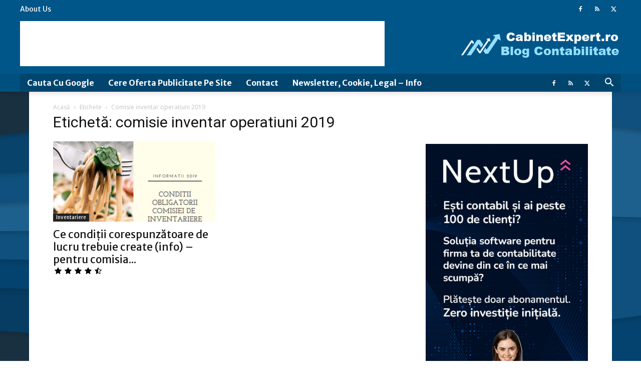

--- FILE ---
content_type: text/html; charset=utf-8
request_url: https://www.google.com/recaptcha/api2/aframe
body_size: 265
content:
<!DOCTYPE HTML><html><head><meta http-equiv="content-type" content="text/html; charset=UTF-8"></head><body><script nonce="R8wja_OooIUVgTSq69z6uA">/** Anti-fraud and anti-abuse applications only. See google.com/recaptcha */ try{var clients={'sodar':'https://pagead2.googlesyndication.com/pagead/sodar?'};window.addEventListener("message",function(a){try{if(a.source===window.parent){var b=JSON.parse(a.data);var c=clients[b['id']];if(c){var d=document.createElement('img');d.src=c+b['params']+'&rc='+(localStorage.getItem("rc::a")?sessionStorage.getItem("rc::b"):"");window.document.body.appendChild(d);sessionStorage.setItem("rc::e",parseInt(sessionStorage.getItem("rc::e")||0)+1);localStorage.setItem("rc::h",'1768396691111');}}}catch(b){}});window.parent.postMessage("_grecaptcha_ready", "*");}catch(b){}</script></body></html>